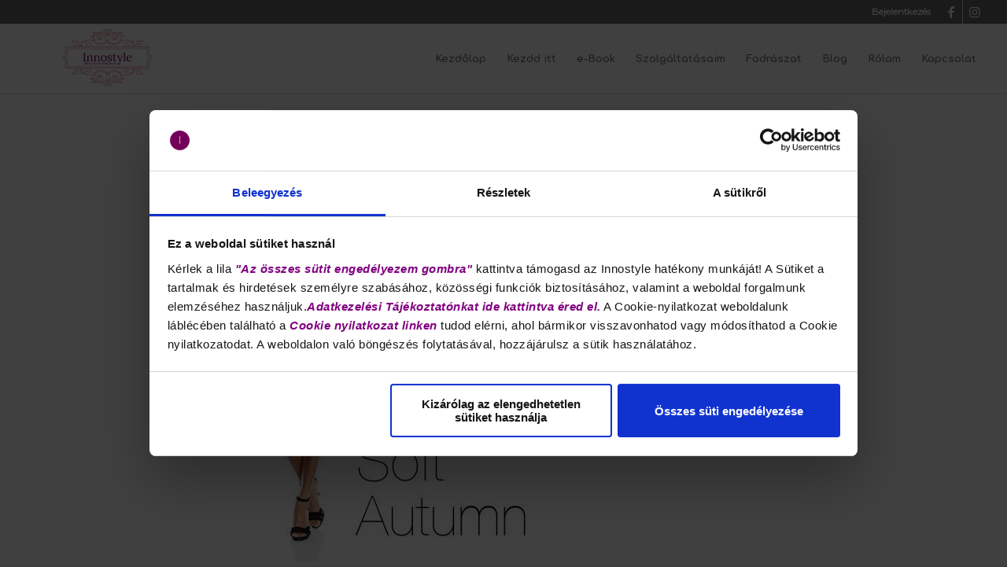

--- FILE ---
content_type: text/html; charset=UTF-8
request_url: https://www.innostyle.hu/hogyan-viselj-feketet-fuggetlenul-attol-hogy-melyik-szintipusba-tartozol/blog3-13jo/
body_size: 14420
content:
<!DOCTYPE html>
<html dir="ltr" lang="hu"
	prefix="og: https://ogp.me/ns#"  class="html_stretched responsive av-preloader-disabled  html_header_top html_logo_left html_main_nav_header html_menu_right html_slim html_header_sticky html_header_shrinking html_header_topbar_active html_mobile_menu_phone html_header_searchicon_disabled html_content_align_center html_header_unstick_top_disabled html_header_stretch html_elegant-blog html_av-overlay-side html_av-overlay-side-classic html_av-submenu-noclone html_entry_id_631 av-cookies-no-cookie-consent av-default-lightbox av-no-preview html_text_menu_active av-mobile-menu-switch-default">
<head>
<meta charset="UTF-8" />
<meta name="robots" content="index, follow" />


<!-- mobile setting -->
<meta name="viewport" content="width=device-width, initial-scale=1">

<!-- Scripts/CSS and wp_head hook -->
<script type="text/javascript"
		id="Cookiebot"
		src="https://consent.cookiebot.com/uc.js"
		data-cbid="e3fa6814-180f-481c-ad9c-db294999a4b8"
						data-culture="HU"
				data-blockingmode="auto"
	></script>
<title>blog3-13jó | Innostyle</title>

		<!-- All in One SEO 4.2.7.1 - aioseo.com -->
		<meta name="robots" content="max-image-preview:large" />
		<link rel="canonical" href="https://www.innostyle.hu/hogyan-viselj-feketet-fuggetlenul-attol-hogy-melyik-szintipusba-tartozol/blog3-13jo/" />
		<meta name="generator" content="All in One SEO (AIOSEO) 4.2.7.1 " />
		<meta property="og:locale" content="hu_HU" />
		<meta property="og:site_name" content="Innostyle | Éld az életed stílusosan!" />
		<meta property="og:type" content="article" />
		<meta property="og:title" content="blog3-13jó | Innostyle" />
		<meta property="og:url" content="https://www.innostyle.hu/hogyan-viselj-feketet-fuggetlenul-attol-hogy-melyik-szintipusba-tartozol/blog3-13jo/" />
		<meta property="article:published_time" content="2019-03-26T16:58:46+00:00" />
		<meta property="article:modified_time" content="2019-03-26T16:58:46+00:00" />
		<meta name="twitter:card" content="summary" />
		<meta name="twitter:title" content="blog3-13jó | Innostyle" />
		<script type="application/ld+json" class="aioseo-schema">
			{"@context":"https:\/\/schema.org","@graph":[{"@type":"BreadcrumbList","@id":"https:\/\/www.innostyle.hu\/hogyan-viselj-feketet-fuggetlenul-attol-hogy-melyik-szintipusba-tartozol\/blog3-13jo\/#breadcrumblist","itemListElement":[{"@type":"ListItem","@id":"https:\/\/www.innostyle.hu\/#listItem","position":1,"item":{"@type":"WebPage","@id":"https:\/\/www.innostyle.hu\/","name":"Home","description":"\u00c9ld az \u00e9leted st\u00edlusosan!","url":"https:\/\/www.innostyle.hu\/"},"nextItem":"https:\/\/www.innostyle.hu\/hogyan-viselj-feketet-fuggetlenul-attol-hogy-melyik-szintipusba-tartozol\/blog3-13jo\/#listItem"},{"@type":"ListItem","@id":"https:\/\/www.innostyle.hu\/hogyan-viselj-feketet-fuggetlenul-attol-hogy-melyik-szintipusba-tartozol\/blog3-13jo\/#listItem","position":2,"item":{"@type":"WebPage","@id":"https:\/\/www.innostyle.hu\/hogyan-viselj-feketet-fuggetlenul-attol-hogy-melyik-szintipusba-tartozol\/blog3-13jo\/","name":"blog3-13j\u00f3","url":"https:\/\/www.innostyle.hu\/hogyan-viselj-feketet-fuggetlenul-attol-hogy-melyik-szintipusba-tartozol\/blog3-13jo\/"},"previousItem":"https:\/\/www.innostyle.hu\/#listItem"}]},{"@type":"ItemPage","@id":"https:\/\/www.innostyle.hu\/hogyan-viselj-feketet-fuggetlenul-attol-hogy-melyik-szintipusba-tartozol\/blog3-13jo\/#itempage","url":"https:\/\/www.innostyle.hu\/hogyan-viselj-feketet-fuggetlenul-attol-hogy-melyik-szintipusba-tartozol\/blog3-13jo\/","name":"blog3-13j\u00f3 | Innostyle","inLanguage":"hu-HU","isPartOf":{"@id":"https:\/\/www.innostyle.hu\/#website"},"breadcrumb":{"@id":"https:\/\/www.innostyle.hu\/hogyan-viselj-feketet-fuggetlenul-attol-hogy-melyik-szintipusba-tartozol\/blog3-13jo\/#breadcrumblist"},"author":"https:\/\/www.innostyle.hu\/author\/stylist\/#author","creator":"https:\/\/www.innostyle.hu\/author\/stylist\/#author","datePublished":"2019-03-26T16:58:46+01:00","dateModified":"2019-03-26T16:58:46+01:00"},{"@type":"Organization","@id":"https:\/\/www.innostyle.hu\/#organization","name":"Innostyle Kft.","url":"https:\/\/www.innostyle.hu\/","logo":{"@type":"ImageObject","url":"https:\/\/www.innostyle.hu\/wp-content\/uploads\/2019\/11\/Innostyle-m\u00e1solata-e1588923636467.png","@id":"https:\/\/www.innostyle.hu\/#organizationLogo","width":340,"height":191},"image":{"@id":"https:\/\/www.innostyle.hu\/#organizationLogo"}},{"@type":"WebSite","@id":"https:\/\/www.innostyle.hu\/#website","url":"https:\/\/www.innostyle.hu\/","name":"Innostyle","description":"\u00c9ld az \u00e9leted st\u00edlusosan!","inLanguage":"hu-HU","publisher":{"@id":"https:\/\/www.innostyle.hu\/#organization"}}]}
		</script>
		<!-- All in One SEO -->

<script type='application/javascript'>console.log('PixelYourSite Free version 9.0.0');</script>
<link rel="alternate" type="application/rss+xml" title="Innostyle &raquo; hírcsatorna" href="https://www.innostyle.hu/feed/" />
<link rel="alternate" type="application/rss+xml" title="Innostyle &raquo; hozzászólás hírcsatorna" href="https://www.innostyle.hu/comments/feed/" />
<script type='text/javascript'>console.log('PixelYourSite Pinterest version 4.1.0');</script>
<link rel="alternate" type="application/rss+xml" title="Innostyle &raquo; blog3-13jó hozzászólás hírcsatorna" href="https://www.innostyle.hu/hogyan-viselj-feketet-fuggetlenul-attol-hogy-melyik-szintipusba-tartozol/blog3-13jo/feed/" />

<!-- google webfont font replacement -->

			<script type='text/javascript'>

				(function() {

					/*	check if webfonts are disabled by user setting via cookie - or user must opt in.	*/
					var html = document.getElementsByTagName('html')[0];
					var cookie_check = html.className.indexOf('av-cookies-needs-opt-in') >= 0 || html.className.indexOf('av-cookies-can-opt-out') >= 0;
					var allow_continue = true;
					var silent_accept_cookie = html.className.indexOf('av-cookies-user-silent-accept') >= 0;

					if( cookie_check && ! silent_accept_cookie )
					{
						if( ! document.cookie.match(/aviaCookieConsent/) || html.className.indexOf('av-cookies-session-refused') >= 0 )
						{
							allow_continue = false;
						}
						else
						{
							if( ! document.cookie.match(/aviaPrivacyRefuseCookiesHideBar/) )
							{
								allow_continue = false;
							}
							else if( ! document.cookie.match(/aviaPrivacyEssentialCookiesEnabled/) )
							{
								allow_continue = false;
							}
							else if( document.cookie.match(/aviaPrivacyGoogleWebfontsDisabled/) )
							{
								allow_continue = false;
							}
						}
					}

					if( allow_continue )
					{
						var f = document.createElement('link');

						f.type 	= 'text/css';
						f.rel 	= 'stylesheet';
						f.href 	= '//fonts.googleapis.com/css?family=Montserrat%7CComfortaa:300,400,700&display=auto';
						f.id 	= 'avia-google-webfont';

						document.getElementsByTagName('head')[0].appendChild(f);
					}
				})();

			</script>
			<style type="text/css">
img.wp-smiley,
img.emoji {
	display: inline !important;
	border: none !important;
	box-shadow: none !important;
	height: 1em !important;
	width: 1em !important;
	margin: 0 0.07em !important;
	vertical-align: -0.1em !important;
	background: none !important;
	padding: 0 !important;
}
</style>
	<link rel='stylesheet' id='wp-block-library-css'  href='https://www.innostyle.hu/wp-includes/css/dist/block-library/style.min.css?ver=6.0.3' type='text/css' media='all' />
<style id='global-styles-inline-css' type='text/css'>
body{--wp--preset--color--black: #000000;--wp--preset--color--cyan-bluish-gray: #abb8c3;--wp--preset--color--white: #ffffff;--wp--preset--color--pale-pink: #f78da7;--wp--preset--color--vivid-red: #cf2e2e;--wp--preset--color--luminous-vivid-orange: #ff6900;--wp--preset--color--luminous-vivid-amber: #fcb900;--wp--preset--color--light-green-cyan: #7bdcb5;--wp--preset--color--vivid-green-cyan: #00d084;--wp--preset--color--pale-cyan-blue: #8ed1fc;--wp--preset--color--vivid-cyan-blue: #0693e3;--wp--preset--color--vivid-purple: #9b51e0;--wp--preset--gradient--vivid-cyan-blue-to-vivid-purple: linear-gradient(135deg,rgba(6,147,227,1) 0%,rgb(155,81,224) 100%);--wp--preset--gradient--light-green-cyan-to-vivid-green-cyan: linear-gradient(135deg,rgb(122,220,180) 0%,rgb(0,208,130) 100%);--wp--preset--gradient--luminous-vivid-amber-to-luminous-vivid-orange: linear-gradient(135deg,rgba(252,185,0,1) 0%,rgba(255,105,0,1) 100%);--wp--preset--gradient--luminous-vivid-orange-to-vivid-red: linear-gradient(135deg,rgba(255,105,0,1) 0%,rgb(207,46,46) 100%);--wp--preset--gradient--very-light-gray-to-cyan-bluish-gray: linear-gradient(135deg,rgb(238,238,238) 0%,rgb(169,184,195) 100%);--wp--preset--gradient--cool-to-warm-spectrum: linear-gradient(135deg,rgb(74,234,220) 0%,rgb(151,120,209) 20%,rgb(207,42,186) 40%,rgb(238,44,130) 60%,rgb(251,105,98) 80%,rgb(254,248,76) 100%);--wp--preset--gradient--blush-light-purple: linear-gradient(135deg,rgb(255,206,236) 0%,rgb(152,150,240) 100%);--wp--preset--gradient--blush-bordeaux: linear-gradient(135deg,rgb(254,205,165) 0%,rgb(254,45,45) 50%,rgb(107,0,62) 100%);--wp--preset--gradient--luminous-dusk: linear-gradient(135deg,rgb(255,203,112) 0%,rgb(199,81,192) 50%,rgb(65,88,208) 100%);--wp--preset--gradient--pale-ocean: linear-gradient(135deg,rgb(255,245,203) 0%,rgb(182,227,212) 50%,rgb(51,167,181) 100%);--wp--preset--gradient--electric-grass: linear-gradient(135deg,rgb(202,248,128) 0%,rgb(113,206,126) 100%);--wp--preset--gradient--midnight: linear-gradient(135deg,rgb(2,3,129) 0%,rgb(40,116,252) 100%);--wp--preset--duotone--dark-grayscale: url('#wp-duotone-dark-grayscale');--wp--preset--duotone--grayscale: url('#wp-duotone-grayscale');--wp--preset--duotone--purple-yellow: url('#wp-duotone-purple-yellow');--wp--preset--duotone--blue-red: url('#wp-duotone-blue-red');--wp--preset--duotone--midnight: url('#wp-duotone-midnight');--wp--preset--duotone--magenta-yellow: url('#wp-duotone-magenta-yellow');--wp--preset--duotone--purple-green: url('#wp-duotone-purple-green');--wp--preset--duotone--blue-orange: url('#wp-duotone-blue-orange');--wp--preset--font-size--small: 13px;--wp--preset--font-size--medium: 20px;--wp--preset--font-size--large: 36px;--wp--preset--font-size--x-large: 42px;}.has-black-color{color: var(--wp--preset--color--black) !important;}.has-cyan-bluish-gray-color{color: var(--wp--preset--color--cyan-bluish-gray) !important;}.has-white-color{color: var(--wp--preset--color--white) !important;}.has-pale-pink-color{color: var(--wp--preset--color--pale-pink) !important;}.has-vivid-red-color{color: var(--wp--preset--color--vivid-red) !important;}.has-luminous-vivid-orange-color{color: var(--wp--preset--color--luminous-vivid-orange) !important;}.has-luminous-vivid-amber-color{color: var(--wp--preset--color--luminous-vivid-amber) !important;}.has-light-green-cyan-color{color: var(--wp--preset--color--light-green-cyan) !important;}.has-vivid-green-cyan-color{color: var(--wp--preset--color--vivid-green-cyan) !important;}.has-pale-cyan-blue-color{color: var(--wp--preset--color--pale-cyan-blue) !important;}.has-vivid-cyan-blue-color{color: var(--wp--preset--color--vivid-cyan-blue) !important;}.has-vivid-purple-color{color: var(--wp--preset--color--vivid-purple) !important;}.has-black-background-color{background-color: var(--wp--preset--color--black) !important;}.has-cyan-bluish-gray-background-color{background-color: var(--wp--preset--color--cyan-bluish-gray) !important;}.has-white-background-color{background-color: var(--wp--preset--color--white) !important;}.has-pale-pink-background-color{background-color: var(--wp--preset--color--pale-pink) !important;}.has-vivid-red-background-color{background-color: var(--wp--preset--color--vivid-red) !important;}.has-luminous-vivid-orange-background-color{background-color: var(--wp--preset--color--luminous-vivid-orange) !important;}.has-luminous-vivid-amber-background-color{background-color: var(--wp--preset--color--luminous-vivid-amber) !important;}.has-light-green-cyan-background-color{background-color: var(--wp--preset--color--light-green-cyan) !important;}.has-vivid-green-cyan-background-color{background-color: var(--wp--preset--color--vivid-green-cyan) !important;}.has-pale-cyan-blue-background-color{background-color: var(--wp--preset--color--pale-cyan-blue) !important;}.has-vivid-cyan-blue-background-color{background-color: var(--wp--preset--color--vivid-cyan-blue) !important;}.has-vivid-purple-background-color{background-color: var(--wp--preset--color--vivid-purple) !important;}.has-black-border-color{border-color: var(--wp--preset--color--black) !important;}.has-cyan-bluish-gray-border-color{border-color: var(--wp--preset--color--cyan-bluish-gray) !important;}.has-white-border-color{border-color: var(--wp--preset--color--white) !important;}.has-pale-pink-border-color{border-color: var(--wp--preset--color--pale-pink) !important;}.has-vivid-red-border-color{border-color: var(--wp--preset--color--vivid-red) !important;}.has-luminous-vivid-orange-border-color{border-color: var(--wp--preset--color--luminous-vivid-orange) !important;}.has-luminous-vivid-amber-border-color{border-color: var(--wp--preset--color--luminous-vivid-amber) !important;}.has-light-green-cyan-border-color{border-color: var(--wp--preset--color--light-green-cyan) !important;}.has-vivid-green-cyan-border-color{border-color: var(--wp--preset--color--vivid-green-cyan) !important;}.has-pale-cyan-blue-border-color{border-color: var(--wp--preset--color--pale-cyan-blue) !important;}.has-vivid-cyan-blue-border-color{border-color: var(--wp--preset--color--vivid-cyan-blue) !important;}.has-vivid-purple-border-color{border-color: var(--wp--preset--color--vivid-purple) !important;}.has-vivid-cyan-blue-to-vivid-purple-gradient-background{background: var(--wp--preset--gradient--vivid-cyan-blue-to-vivid-purple) !important;}.has-light-green-cyan-to-vivid-green-cyan-gradient-background{background: var(--wp--preset--gradient--light-green-cyan-to-vivid-green-cyan) !important;}.has-luminous-vivid-amber-to-luminous-vivid-orange-gradient-background{background: var(--wp--preset--gradient--luminous-vivid-amber-to-luminous-vivid-orange) !important;}.has-luminous-vivid-orange-to-vivid-red-gradient-background{background: var(--wp--preset--gradient--luminous-vivid-orange-to-vivid-red) !important;}.has-very-light-gray-to-cyan-bluish-gray-gradient-background{background: var(--wp--preset--gradient--very-light-gray-to-cyan-bluish-gray) !important;}.has-cool-to-warm-spectrum-gradient-background{background: var(--wp--preset--gradient--cool-to-warm-spectrum) !important;}.has-blush-light-purple-gradient-background{background: var(--wp--preset--gradient--blush-light-purple) !important;}.has-blush-bordeaux-gradient-background{background: var(--wp--preset--gradient--blush-bordeaux) !important;}.has-luminous-dusk-gradient-background{background: var(--wp--preset--gradient--luminous-dusk) !important;}.has-pale-ocean-gradient-background{background: var(--wp--preset--gradient--pale-ocean) !important;}.has-electric-grass-gradient-background{background: var(--wp--preset--gradient--electric-grass) !important;}.has-midnight-gradient-background{background: var(--wp--preset--gradient--midnight) !important;}.has-small-font-size{font-size: var(--wp--preset--font-size--small) !important;}.has-medium-font-size{font-size: var(--wp--preset--font-size--medium) !important;}.has-large-font-size{font-size: var(--wp--preset--font-size--large) !important;}.has-x-large-font-size{font-size: var(--wp--preset--font-size--x-large) !important;}
</style>
<link rel='stylesheet' id='avia-merged-styles-css'  href='https://www.innostyle.hu/wp-content/uploads/dynamic_avia/avia-merged-styles-6512f38d17681f290a77d3fac07f9140---648f40a35f1b9.css' type='text/css' media='all' />
<script type='text/javascript' src='https://www.innostyle.hu/wp-includes/js/jquery/jquery.min.js?ver=3.6.0' id='jquery-core-js'></script>
<script type='text/javascript' src='https://www.innostyle.hu/wp-includes/js/jquery/jquery-migrate.min.js?ver=3.3.2' id='jquery-migrate-js'></script>
<script type='text/javascript' src='https://www.innostyle.hu/wp-content/plugins/pixelyoursite/dist/scripts/js.cookie-2.1.3.min.js?ver=2.1.3' id='js-cookie-js'></script>
<script type='text/javascript' src='https://www.innostyle.hu/wp-content/plugins/pixelyoursite/dist/scripts/jquery.bind-first-0.2.3.min.js?ver=6.0.3' id='jquery-bind-first-js'></script>
<script type='text/javascript' id='pys-js-extra'>
/* <![CDATA[ */
var pysOptions = {"staticEvents":{"facebook":{"init_event":[{"delay":0,"type":"static","name":"PageView","pixelIds":["354014332296828"],"eventID":"bb826320-e4d1-4f7e-9096-6a2b38a7c644","params":{"page_title":"blog3-13j\u00f3","post_type":"attachment","post_id":631,"plugin":"PixelYourSite","user_role":"guest","event_url":"www.innostyle.hu\/hogyan-viselj-feketet-fuggetlenul-attol-hogy-melyik-szintipusba-tartozol\/blog3-13jo\/"},"e_id":"init_event","ids":[],"hasTimeWindow":false,"timeWindow":0,"woo_order":"","edd_order":""}]}},"dynamicEvents":{"signal_form":{"facebook":{"delay":0,"type":"dyn","name":"Signal","pixelIds":["354014332296828"],"eventID":"17675e4e-ba0e-41f5-8867-0098d3dd030a","params":{"event_action":"Form","page_title":"blog3-13j\u00f3","post_type":"attachment","post_id":631,"plugin":"PixelYourSite","user_role":"guest","event_url":"www.innostyle.hu\/hogyan-viselj-feketet-fuggetlenul-attol-hogy-melyik-szintipusba-tartozol\/blog3-13jo\/"},"e_id":"signal_form","ids":[],"hasTimeWindow":false,"timeWindow":0,"woo_order":"","edd_order":""}},"signal_download":{"facebook":{"delay":0,"type":"dyn","name":"Signal","extensions":["","doc","exe","js","pdf","ppt","tgz","zip","xls"],"pixelIds":["354014332296828"],"eventID":"35650e5c-b9d3-4673-b91e-c5cf6ab0675d","params":{"event_action":"Download","page_title":"blog3-13j\u00f3","post_type":"attachment","post_id":631,"plugin":"PixelYourSite","user_role":"guest","event_url":"www.innostyle.hu\/hogyan-viselj-feketet-fuggetlenul-attol-hogy-melyik-szintipusba-tartozol\/blog3-13jo\/"},"e_id":"signal_download","ids":[],"hasTimeWindow":false,"timeWindow":0,"woo_order":"","edd_order":""}},"signal_comment":{"facebook":{"delay":0,"type":"dyn","name":"Signal","pixelIds":["354014332296828"],"eventID":"87a6dea9-9fe2-459d-af29-1e411d76045e","params":{"event_action":"Comment","page_title":"blog3-13j\u00f3","post_type":"attachment","post_id":631,"plugin":"PixelYourSite","user_role":"guest","event_url":"www.innostyle.hu\/hogyan-viselj-feketet-fuggetlenul-attol-hogy-melyik-szintipusba-tartozol\/blog3-13jo\/"},"e_id":"signal_comment","ids":[],"hasTimeWindow":false,"timeWindow":0,"woo_order":"","edd_order":""}}},"triggerEvents":[],"triggerEventTypes":[],"facebook":{"pixelIds":["354014332296828"],"advancedMatching":[],"removeMetadata":false,"contentParams":{"post_type":"attachment","post_id":631,"content_name":"blog3-13j\u00f3","tags":"","categories":[]},"commentEventEnabled":true,"wooVariableAsSimple":false,"downloadEnabled":true,"formEventEnabled":true,"ajaxForServerEvent":true,"serverApiEnabled":false,"wooCRSendFromServer":false},"pinterest":{"pixelIds":["2613553077461"],"advancedMatching":[],"contentParams":{"post_type":"attachment","post_id":631,"name":"blog3-13j\u00f3","tags":"","category":[]},"wooVariableAsSimple":false},"debug":"","siteUrl":"https:\/\/www.innostyle.hu","ajaxUrl":"https:\/\/www.innostyle.hu\/wp-admin\/admin-ajax.php","enable_remove_download_url_param":"1","gdpr":{"ajax_enabled":false,"all_disabled_by_api":false,"facebook_disabled_by_api":false,"analytics_disabled_by_api":false,"google_ads_disabled_by_api":false,"pinterest_disabled_by_api":false,"bing_disabled_by_api":false,"facebook_prior_consent_enabled":true,"analytics_prior_consent_enabled":true,"google_ads_prior_consent_enabled":null,"pinterest_prior_consent_enabled":true,"bing_prior_consent_enabled":true,"cookiebot_integration_enabled":false,"cookiebot_facebook_consent_category":"marketing","cookiebot_analytics_consent_category":"statistics","cookiebot_google_ads_consent_category":null,"cookiebot_pinterest_consent_category":"marketing","cookiebot_bing_consent_category":"marketing","consent_magic_integration_enabled":false,"real_cookie_banner_integration_enabled":false,"cookie_notice_integration_enabled":false,"cookie_law_info_integration_enabled":false},"signal":[""],"woo":{"enabled":false},"edd":{"enabled":false}};
/* ]]> */
</script>
<script type='text/javascript' src='https://www.innostyle.hu/wp-content/plugins/pixelyoursite/dist/scripts/public.js?ver=9.0.0' id='pys-js'></script>
<script type='text/javascript' src='https://www.innostyle.hu/wp-content/plugins/pixelyoursite-pinterest/dist/scripts/public.js?ver=4.1.0' id='pys-pinterest-js'></script>
<link rel="https://api.w.org/" href="https://www.innostyle.hu/wp-json/" /><link rel="alternate" type="application/json" href="https://www.innostyle.hu/wp-json/wp/v2/media/631" /><link rel="EditURI" type="application/rsd+xml" title="RSD" href="https://www.innostyle.hu/xmlrpc.php?rsd" />
<link rel="wlwmanifest" type="application/wlwmanifest+xml" href="https://www.innostyle.hu/wp-includes/wlwmanifest.xml" /> 
<meta name="generator" content="WordPress 6.0.3" />
<link rel='shortlink' href='https://www.innostyle.hu/?p=631' />
<link rel="alternate" type="application/json+oembed" href="https://www.innostyle.hu/wp-json/oembed/1.0/embed?url=https%3A%2F%2Fwww.innostyle.hu%2Fhogyan-viselj-feketet-fuggetlenul-attol-hogy-melyik-szintipusba-tartozol%2Fblog3-13jo%2F" />
<link rel="alternate" type="text/xml+oembed" href="https://www.innostyle.hu/wp-json/oembed/1.0/embed?url=https%3A%2F%2Fwww.innostyle.hu%2Fhogyan-viselj-feketet-fuggetlenul-attol-hogy-melyik-szintipusba-tartozol%2Fblog3-13jo%2F&#038;format=xml" />
<link rel="profile" href="http://gmpg.org/xfn/11" />
<link rel="alternate" type="application/rss+xml" title="Innostyle RSS2 Feed" href="https://www.innostyle.hu/feed/" />
<link rel="pingback" href="https://www.innostyle.hu/xmlrpc.php" />
<!--[if lt IE 9]><script src="https://www.innostyle.hu/wp-content/themes/enfold/js/html5shiv.js"></script><![endif]-->
<link rel="icon" href="https://www.innostyle.hu/wp-content/uploads/2020/04/Favikon.png" type="image/png">

<!-- Meta Pixel Code -->
<script type='text/javascript'>
!function(f,b,e,v,n,t,s){if(f.fbq)return;n=f.fbq=function(){n.callMethod?
n.callMethod.apply(n,arguments):n.queue.push(arguments)};if(!f._fbq)f._fbq=n;
n.push=n;n.loaded=!0;n.version='2.0';n.queue=[];t=b.createElement(e);t.async=!0;
t.src=v;s=b.getElementsByTagName(e)[0];s.parentNode.insertBefore(t,s)}(window,
document,'script','https://connect.facebook.net/en_US/fbevents.js');
</script>
<!-- End Meta Pixel Code -->
<script type='text/javascript'>
  fbq('init', '354014332296828', {}, {
    "agent": "wordpress-6.0.3-3.0.8"
});
  </script><script type='text/javascript'>
  fbq('track', 'PageView', []);
  </script>
<!-- Meta Pixel Code -->
<noscript>
<img height="1" width="1" style="display:none" alt="fbpx"
src="https://www.facebook.com/tr?id=354014332296828&ev=PageView&noscript=1" />
</noscript>
<!-- End Meta Pixel Code -->

<!-- To speed up the rendering and to display the site as fast as possible to the user we include some styles and scripts for above the fold content inline -->
<script type="text/javascript">'use strict';var avia_is_mobile=!1;if(/Android|webOS|iPhone|iPad|iPod|BlackBerry|IEMobile|Opera Mini/i.test(navigator.userAgent)&&'ontouchstart' in document.documentElement){avia_is_mobile=!0;document.documentElement.className+=' avia_mobile '}
else{document.documentElement.className+=' avia_desktop '};document.documentElement.className+=' js_active ';(function(){var e=['-webkit-','-moz-','-ms-',''],n='',o=!1,a=!1;for(var t in e){if(e[t]+'transform' in document.documentElement.style){o=!0;n=e[t]+'transform'};if(e[t]+'perspective' in document.documentElement.style){a=!0}};if(o){document.documentElement.className+=' avia_transform '};if(a){document.documentElement.className+=' avia_transform3d '};if(typeof document.getElementsByClassName=='function'&&typeof document.documentElement.getBoundingClientRect=='function'&&avia_is_mobile==!1){if(n&&window.innerHeight>0){setTimeout(function(){var e=0,o={},a=0,t=document.getElementsByClassName('av-parallax'),i=window.pageYOffset||document.documentElement.scrollTop;for(e=0;e<t.length;e++){t[e].style.top='0px';o=t[e].getBoundingClientRect();a=Math.ceil((window.innerHeight+i-o.top)*0.3);t[e].style[n]='translate(0px, '+a+'px)';t[e].style.top='auto';t[e].className+=' enabled-parallax '}},50)}}})();</script><style type='text/css'>
@font-face {font-family: 'entypo-fontello'; font-weight: normal; font-style: normal; font-display: auto;
src: url('https://www.innostyle.hu/wp-content/themes/enfold/config-templatebuilder/avia-template-builder/assets/fonts/entypo-fontello.woff2') format('woff2'),
url('https://www.innostyle.hu/wp-content/themes/enfold/config-templatebuilder/avia-template-builder/assets/fonts/entypo-fontello.woff') format('woff'),
url('https://www.innostyle.hu/wp-content/themes/enfold/config-templatebuilder/avia-template-builder/assets/fonts/entypo-fontello.ttf') format('truetype'),
url('https://www.innostyle.hu/wp-content/themes/enfold/config-templatebuilder/avia-template-builder/assets/fonts/entypo-fontello.svg#entypo-fontello') format('svg'),
url('https://www.innostyle.hu/wp-content/themes/enfold/config-templatebuilder/avia-template-builder/assets/fonts/entypo-fontello.eot'),
url('https://www.innostyle.hu/wp-content/themes/enfold/config-templatebuilder/avia-template-builder/assets/fonts/entypo-fontello.eot?#iefix') format('embedded-opentype');
} #top .avia-font-entypo-fontello, body .avia-font-entypo-fontello, html body [data-av_iconfont='entypo-fontello']:before{ font-family: 'entypo-fontello'; }
</style>

<!--
Debugging Info for Theme support: 

Theme: Enfold
Version: 5.0
Installed: enfold
AviaFramework Version: 5.0
AviaBuilder Version: 4.8
aviaElementManager Version: 1.0.1
ML:256-PU:113-PLA:14
WP:6.0.3
Compress: CSS:all theme files - JS:all theme files
Updates: enabled - token has changed and not verified
PLAu:13
-->
</head>

<body id="top" class="attachment attachment-template-default single single-attachment postid-631 attachmentid-631 attachment-jpeg stretched sidebar_shadow rtl_columns av-curtain-numeric montserrat  avia-responsive-images-support" itemscope="itemscope" itemtype="https://schema.org/WebPage" >

	<svg xmlns="http://www.w3.org/2000/svg" viewBox="0 0 0 0" width="0" height="0" focusable="false" role="none" style="visibility: hidden; position: absolute; left: -9999px; overflow: hidden;" ><defs><filter id="wp-duotone-dark-grayscale"><feColorMatrix color-interpolation-filters="sRGB" type="matrix" values=" .299 .587 .114 0 0 .299 .587 .114 0 0 .299 .587 .114 0 0 .299 .587 .114 0 0 " /><feComponentTransfer color-interpolation-filters="sRGB" ><feFuncR type="table" tableValues="0 0.49803921568627" /><feFuncG type="table" tableValues="0 0.49803921568627" /><feFuncB type="table" tableValues="0 0.49803921568627" /><feFuncA type="table" tableValues="1 1" /></feComponentTransfer><feComposite in2="SourceGraphic" operator="in" /></filter></defs></svg><svg xmlns="http://www.w3.org/2000/svg" viewBox="0 0 0 0" width="0" height="0" focusable="false" role="none" style="visibility: hidden; position: absolute; left: -9999px; overflow: hidden;" ><defs><filter id="wp-duotone-grayscale"><feColorMatrix color-interpolation-filters="sRGB" type="matrix" values=" .299 .587 .114 0 0 .299 .587 .114 0 0 .299 .587 .114 0 0 .299 .587 .114 0 0 " /><feComponentTransfer color-interpolation-filters="sRGB" ><feFuncR type="table" tableValues="0 1" /><feFuncG type="table" tableValues="0 1" /><feFuncB type="table" tableValues="0 1" /><feFuncA type="table" tableValues="1 1" /></feComponentTransfer><feComposite in2="SourceGraphic" operator="in" /></filter></defs></svg><svg xmlns="http://www.w3.org/2000/svg" viewBox="0 0 0 0" width="0" height="0" focusable="false" role="none" style="visibility: hidden; position: absolute; left: -9999px; overflow: hidden;" ><defs><filter id="wp-duotone-purple-yellow"><feColorMatrix color-interpolation-filters="sRGB" type="matrix" values=" .299 .587 .114 0 0 .299 .587 .114 0 0 .299 .587 .114 0 0 .299 .587 .114 0 0 " /><feComponentTransfer color-interpolation-filters="sRGB" ><feFuncR type="table" tableValues="0.54901960784314 0.98823529411765" /><feFuncG type="table" tableValues="0 1" /><feFuncB type="table" tableValues="0.71764705882353 0.25490196078431" /><feFuncA type="table" tableValues="1 1" /></feComponentTransfer><feComposite in2="SourceGraphic" operator="in" /></filter></defs></svg><svg xmlns="http://www.w3.org/2000/svg" viewBox="0 0 0 0" width="0" height="0" focusable="false" role="none" style="visibility: hidden; position: absolute; left: -9999px; overflow: hidden;" ><defs><filter id="wp-duotone-blue-red"><feColorMatrix color-interpolation-filters="sRGB" type="matrix" values=" .299 .587 .114 0 0 .299 .587 .114 0 0 .299 .587 .114 0 0 .299 .587 .114 0 0 " /><feComponentTransfer color-interpolation-filters="sRGB" ><feFuncR type="table" tableValues="0 1" /><feFuncG type="table" tableValues="0 0.27843137254902" /><feFuncB type="table" tableValues="0.5921568627451 0.27843137254902" /><feFuncA type="table" tableValues="1 1" /></feComponentTransfer><feComposite in2="SourceGraphic" operator="in" /></filter></defs></svg><svg xmlns="http://www.w3.org/2000/svg" viewBox="0 0 0 0" width="0" height="0" focusable="false" role="none" style="visibility: hidden; position: absolute; left: -9999px; overflow: hidden;" ><defs><filter id="wp-duotone-midnight"><feColorMatrix color-interpolation-filters="sRGB" type="matrix" values=" .299 .587 .114 0 0 .299 .587 .114 0 0 .299 .587 .114 0 0 .299 .587 .114 0 0 " /><feComponentTransfer color-interpolation-filters="sRGB" ><feFuncR type="table" tableValues="0 0" /><feFuncG type="table" tableValues="0 0.64705882352941" /><feFuncB type="table" tableValues="0 1" /><feFuncA type="table" tableValues="1 1" /></feComponentTransfer><feComposite in2="SourceGraphic" operator="in" /></filter></defs></svg><svg xmlns="http://www.w3.org/2000/svg" viewBox="0 0 0 0" width="0" height="0" focusable="false" role="none" style="visibility: hidden; position: absolute; left: -9999px; overflow: hidden;" ><defs><filter id="wp-duotone-magenta-yellow"><feColorMatrix color-interpolation-filters="sRGB" type="matrix" values=" .299 .587 .114 0 0 .299 .587 .114 0 0 .299 .587 .114 0 0 .299 .587 .114 0 0 " /><feComponentTransfer color-interpolation-filters="sRGB" ><feFuncR type="table" tableValues="0.78039215686275 1" /><feFuncG type="table" tableValues="0 0.94901960784314" /><feFuncB type="table" tableValues="0.35294117647059 0.47058823529412" /><feFuncA type="table" tableValues="1 1" /></feComponentTransfer><feComposite in2="SourceGraphic" operator="in" /></filter></defs></svg><svg xmlns="http://www.w3.org/2000/svg" viewBox="0 0 0 0" width="0" height="0" focusable="false" role="none" style="visibility: hidden; position: absolute; left: -9999px; overflow: hidden;" ><defs><filter id="wp-duotone-purple-green"><feColorMatrix color-interpolation-filters="sRGB" type="matrix" values=" .299 .587 .114 0 0 .299 .587 .114 0 0 .299 .587 .114 0 0 .299 .587 .114 0 0 " /><feComponentTransfer color-interpolation-filters="sRGB" ><feFuncR type="table" tableValues="0.65098039215686 0.40392156862745" /><feFuncG type="table" tableValues="0 1" /><feFuncB type="table" tableValues="0.44705882352941 0.4" /><feFuncA type="table" tableValues="1 1" /></feComponentTransfer><feComposite in2="SourceGraphic" operator="in" /></filter></defs></svg><svg xmlns="http://www.w3.org/2000/svg" viewBox="0 0 0 0" width="0" height="0" focusable="false" role="none" style="visibility: hidden; position: absolute; left: -9999px; overflow: hidden;" ><defs><filter id="wp-duotone-blue-orange"><feColorMatrix color-interpolation-filters="sRGB" type="matrix" values=" .299 .587 .114 0 0 .299 .587 .114 0 0 .299 .587 .114 0 0 .299 .587 .114 0 0 " /><feComponentTransfer color-interpolation-filters="sRGB" ><feFuncR type="table" tableValues="0.098039215686275 1" /><feFuncG type="table" tableValues="0 0.66274509803922" /><feFuncB type="table" tableValues="0.84705882352941 0.41960784313725" /><feFuncA type="table" tableValues="1 1" /></feComponentTransfer><feComposite in2="SourceGraphic" operator="in" /></filter></defs></svg>    <script type='text/javascript'>

      function updateConfig() {
        var eventsFilter = "Microdata,SubscribedButtonClick";
        var eventsFilterList = eventsFilter.split(',');
        fbq.instance.pluginConfig.set("354014332296828", 'openbridge',
          {'endpoints':
            [{
              'targetDomain': window.location.href,
              'endpoint': window.location.href + '.open-bridge'
            }],
            'eventsFilter': {
              'eventNames':eventsFilterList,
              'filteringMode':'blocklist'
            }
          }
        );
        fbq.instance.configLoaded("354014332296828");
      }

      window.onload = function() {
        var s = document.createElement('script');
        s.setAttribute('src', "https://www.innostyle.hu/wp-content/plugins/official-facebook-pixel/core/../js/openbridge_plugin.js");
        s.setAttribute('onload', 'updateConfig()');
        document.body.appendChild( s );
      }
    </script>
	<div id='wrap_all'>

	
<header id='header' class='all_colors header_color light_bg_color  av_header_top av_logo_left av_main_nav_header av_menu_right av_slim av_header_sticky av_header_shrinking av_header_stretch av_mobile_menu_phone av_header_searchicon_disabled av_header_unstick_top_disabled av_bottom_nav_disabled  av_header_border_disabled'  role="banner" itemscope="itemscope" itemtype="https://schema.org/WPHeader" >

		<div id='header_meta' class='container_wrap container_wrap_meta  av_icon_active_right av_extra_header_active av_secondary_right av_entry_id_631'>

			      <div class='container'>
			      <ul class='noLightbox social_bookmarks icon_count_2'><li class='social_bookmarks_facebook av-social-link-facebook social_icon_1'><a target="_blank" aria-label="Link to Facebook" href='http://facebook.com/innostyleszalon' aria-hidden='false' data-av_icon='' data-av_iconfont='entypo-fontello' title='Facebook' rel="noopener"><span class='avia_hidden_link_text'>Facebook</span></a></li><li class='social_bookmarks_instagram av-social-link-instagram social_icon_2'><a target="_blank" aria-label="Link to Instagram" href='http://instagram.com/innostyleszalon' aria-hidden='false' data-av_icon='' data-av_iconfont='entypo-fontello' title='Instagram' rel="noopener"><span class='avia_hidden_link_text'>Instagram</span></a></li></ul><nav class='sub_menu'  role="navigation" itemscope="itemscope" itemtype="https://schema.org/SiteNavigationElement" ><ul role="menu" class="menu" id="avia2-menu"><li role="menuitem" id="menu-item-52" class="menu-item menu-item-type-custom menu-item-object-custom menu-item-52"><a target="_blank" rel="noopener" href="http://oktatas.innostyle.hu">Bejelentkezés</a></li>
</ul></nav>			      </div>
		</div>

		<div  id='header_main' class='container_wrap container_wrap_logo'>

        <div class='container av-logo-container'><div class='inner-container'><span class='logo avia-standard-logo'><a href='https://www.innostyle.hu/' class=''><img src="https://www.innostyle.hu/wp-content/uploads/2020/05/Innostyle-másolata-másolata-5.png" height="100" width="300" alt='Innostyle' title='Innostyle másolata másolata (5)' /></a></span><nav class='main_menu' data-selectname='Válasszon lapot'  role="navigation" itemscope="itemscope" itemtype="https://schema.org/SiteNavigationElement" ><div class="avia-menu av-main-nav-wrap"><ul role="menu" class="menu av-main-nav" id="avia-menu"><li role="menuitem" id="menu-item-3503" class="menu-item menu-item-type-custom menu-item-object-custom menu-item-home menu-item-top-level menu-item-top-level-1"><a href="https://www.innostyle.hu/" itemprop="url" tabindex="0"><span class="avia-bullet"></span><span class="avia-menu-text">Kezdőlap</span><span class="avia-menu-fx"><span class="avia-arrow-wrap"><span class="avia-arrow"></span></span></span></a></li>
<li role="menuitem" id="menu-item-6994" class="menu-item menu-item-type-post_type menu-item-object-page menu-item-top-level menu-item-top-level-2"><a href="https://www.innostyle.hu/kezdd-itt/" itemprop="url" tabindex="0"><span class="avia-bullet"></span><span class="avia-menu-text">Kezdd itt</span><span class="avia-menu-fx"><span class="avia-arrow-wrap"><span class="avia-arrow"></span></span></span></a></li>
<li role="menuitem" id="menu-item-6373" class="menu-item menu-item-type-post_type menu-item-object-page menu-item-has-children menu-item-top-level menu-item-top-level-3"><a href="https://www.innostyle.hu/a-gardrobrendezes-kezikonyve-ebook/" itemprop="url" tabindex="0"><span class="avia-bullet"></span><span class="avia-menu-text">e-Book</span><span class="avia-menu-fx"><span class="avia-arrow-wrap"><span class="avia-arrow"></span></span></span></a>


<ul class="sub-menu">
	<li role="menuitem" id="menu-item-6760" class="menu-item menu-item-type-post_type menu-item-object-page"><a href="https://www.innostyle.hu/a-gardrobrendezes-kezikonyve-ebook/" itemprop="url" tabindex="0"><span class="avia-bullet"></span><span class="avia-menu-text">A Gardróbrendezés Kézikönyve Ebook</span></a></li>
</ul>
</li>
<li role="menuitem" id="menu-item-3510" class="menu-item menu-item-type-post_type menu-item-object-page menu-item-has-children menu-item-top-level menu-item-top-level-4"><a href="https://www.innostyle.hu/stilus/" itemprop="url" tabindex="0"><span class="avia-bullet"></span><span class="avia-menu-text">Szolgáltatásaim</span><span class="avia-menu-fx"><span class="avia-arrow-wrap"><span class="avia-arrow"></span></span></span></a>


<ul class="sub-menu">
	<li role="menuitem" id="menu-item-6639" class="menu-item menu-item-type-post_type menu-item-object-page"><a href="https://www.innostyle.hu/stilus/kapszulagardrob-tervezes/" itemprop="url" tabindex="0"><span class="avia-bullet"></span><span class="avia-menu-text">Kapszulagardrób tervezés</span></a></li>
	<li role="menuitem" id="menu-item-3512" class="menu-item menu-item-type-post_type menu-item-object-page"><a href="https://www.innostyle.hu/stilus/style-coaching/" itemprop="url" tabindex="0"><span class="avia-bullet"></span><span class="avia-menu-text">Style coaching</span></a></li>
	<li role="menuitem" id="menu-item-3706" class="menu-item menu-item-type-post_type menu-item-object-page"><a href="https://www.innostyle.hu/stilus/szintanacsadas/" itemprop="url" tabindex="0"><span class="avia-bullet"></span><span class="avia-menu-text">Színtanácsadás</span></a></li>
	<li role="menuitem" id="menu-item-3511" class="menu-item menu-item-type-post_type menu-item-object-page"><a href="https://www.innostyle.hu/stilus/gardrobrendezes/" itemprop="url" tabindex="0"><span class="avia-bullet"></span><span class="avia-menu-text">Gardróbrendezés</span></a></li>
	<li role="menuitem" id="menu-item-3513" class="menu-item menu-item-type-post_type menu-item-object-page"><a href="https://www.innostyle.hu/stilus/vasarlas-stylisttal/" itemprop="url" tabindex="0"><span class="avia-bullet"></span><span class="avia-menu-text">Vásárlás stylisttal</span></a></li>
	<li role="menuitem" id="menu-item-6012" class="menu-item menu-item-type-post_type menu-item-object-page"><a href="https://www.innostyle.hu/ajandekutalvany/" itemprop="url" tabindex="0"><span class="avia-bullet"></span><span class="avia-menu-text">Ajándékutalvány</span></a></li>
</ul>
</li>
<li role="menuitem" id="menu-item-4754" class="menu-item menu-item-type-post_type menu-item-object-page menu-item-mega-parent  menu-item-top-level menu-item-top-level-5"><a href="https://www.innostyle.hu/atvaltoztato-szalon/fodraszat/" itemprop="url" tabindex="0"><span class="avia-bullet"></span><span class="avia-menu-text">Fodrászat</span><span class="avia-menu-fx"><span class="avia-arrow-wrap"><span class="avia-arrow"></span></span></span></a></li>
<li role="menuitem" id="menu-item-3504" class="menu-item menu-item-type-post_type menu-item-object-page current_page_parent menu-item-top-level menu-item-top-level-6"><a href="https://www.innostyle.hu/blog/" itemprop="url" tabindex="0"><span class="avia-bullet"></span><span class="avia-menu-text">Blog</span><span class="avia-menu-fx"><span class="avia-arrow-wrap"><span class="avia-arrow"></span></span></span></a></li>
<li role="menuitem" id="menu-item-3509" class="menu-item menu-item-type-post_type menu-item-object-page menu-item-top-level menu-item-top-level-7"><a href="https://www.innostyle.hu/rolam/" itemprop="url" tabindex="0"><span class="avia-bullet"></span><span class="avia-menu-text">Rólam</span><span class="avia-menu-fx"><span class="avia-arrow-wrap"><span class="avia-arrow"></span></span></span></a></li>
<li role="menuitem" id="menu-item-3505" class="menu-item menu-item-type-post_type menu-item-object-page menu-item-top-level menu-item-top-level-8"><a href="https://www.innostyle.hu/kapcsolat/" itemprop="url" tabindex="0"><span class="avia-bullet"></span><span class="avia-menu-text">Kapcsolat</span><span class="avia-menu-fx"><span class="avia-arrow-wrap"><span class="avia-arrow"></span></span></span></a></li>
<li class="av-burger-menu-main menu-item-avia-special ">
	        			<a href="#" aria-label="Menu" aria-hidden="false">
							<span class="av-hamburger av-hamburger--spin av-js-hamburger">
								<span class="av-hamburger-box">
						          <span class="av-hamburger-inner"></span>
						          <strong>Menu</strong>
								</span>
							</span>
							<span class="avia_hidden_link_text">Menu</span>
						</a>
	        		   </li></ul></div></nav></div> </div> 
		<!-- end container_wrap-->
		</div>
		<div class='header_bg'></div>

<!-- end header -->
</header>

	<div id='main' class='all_colors' data-scroll-offset='88'>

	
		<div class='container_wrap container_wrap_first main_color fullsize'>

			<div class='container template-blog template-single-blog '>

				<main class='content units av-content-full alpha '  role="main" itemprop="mainContentOfPage" >

                    <article class="post-entry post-entry-type-standard post-entry-631 post-loop-1 post-parity-odd post-entry-last single-big post  post-631 attachment type-attachment status-inherit hentry"  itemscope="itemscope" itemtype="https://schema.org/CreativeWork" ><div class="blog-meta"></div><div class='entry-content-wrapper clearfix standard-content'><header class="entry-content-header"><div class="av-heading-wrapper"><h1 class='post-title entry-title '  itemprop="headline" >blog3-13jó<span class="post-format-icon minor-meta"></span></h1></div></header><span class="av-vertical-delimiter"></span><div class="entry-content"  itemprop="text" ><p class="attachment"><a href='https://www.innostyle.hu/wp-content/uploads/2019/03/blog3-13jó.jpg'><img width="442" height="442" src="https://www.innostyle.hu/wp-content/uploads/2019/03/blog3-13jó.jpg" class="avia-img-lazy-loading-631 attachment-medium size-medium" alt="" loading="lazy" srcset="https://www.innostyle.hu/wp-content/uploads/2019/03/blog3-13jó.jpg 442w, https://www.innostyle.hu/wp-content/uploads/2019/03/blog3-13jó-36x36.jpg 36w, https://www.innostyle.hu/wp-content/uploads/2019/03/blog3-13jó-180x180.jpg 180w, https://www.innostyle.hu/wp-content/uploads/2019/03/blog3-13jó-120x120.jpg 120w" sizes="(max-width: 442px) 100vw, 442px" /></a></p>
</div><span class="post-meta-infos"><time class="date-container minor-meta updated"  itemprop="datePublished" datetime="2019-03-26T17:58:46+01:00" >2019. március 26.</time><span class="text-sep">/</span><span class="comment-container minor-meta"><a href="https://www.innostyle.hu/hogyan-viselj-feketet-fuggetlenul-attol-hogy-melyik-szintipusba-tartozol/blog3-13jo/#respond" class="comments-link" >0 Hozzászólások</a></span><span class="text-sep">/</span><span class="blog-author minor-meta">by <span class="entry-author-link"  itemprop="author" ><span class="author"><span class="fn"><a href="https://www.innostyle.hu/author/stylist/" title="Hriczkó Kata bejegyzése" rel="author">Hriczkó Kata</a></span></span></span></span></span><footer class="entry-footer"><div class='av-social-sharing-box av-social-sharing-box-default av-social-sharing-box-fullwidth'><div class="av-share-box"><h5 class='av-share-link-description av-no-toc '>Bejegyzés megosztása</h5><ul class="av-share-box-list noLightbox"><li class='av-share-link av-social-link-facebook' ><a target="_blank" aria-label="Megosztás Facebook" href='https://www.facebook.com/sharer.php?u=https://www.innostyle.hu/hogyan-viselj-feketet-fuggetlenul-attol-hogy-melyik-szintipusba-tartozol/blog3-13jo/&#038;t=blog3-13j%C3%B3' aria-hidden='false' data-av_icon='' data-av_iconfont='entypo-fontello' title='' data-avia-related-tooltip='Megosztás Facebook' rel="noopener"><span class='avia_hidden_link_text'>Megosztás Facebook</span></a></li><li class='av-share-link av-social-link-pinterest' ><a target="_blank" aria-label="Megosztás Pinterest" href='https://pinterest.com/pin/create/button/?url=https%3A%2F%2Fwww.innostyle.hu%2Fhogyan-viselj-feketet-fuggetlenul-attol-hogy-melyik-szintipusba-tartozol%2Fblog3-13jo%2F&#038;description=blog3-13j%C3%B3&#038;media=https%3A%2F%2Fwww.innostyle.hu%2Fwp-content%2Fuploads%2F2019%2F03%2Fblog3-13j%C3%B3.jpg' aria-hidden='false' data-av_icon='' data-av_iconfont='entypo-fontello' title='' data-avia-related-tooltip='Megosztás Pinterest' rel="noopener"><span class='avia_hidden_link_text'>Megosztás Pinterest</span></a></li><li class='av-share-link av-social-link-mail' ><a  aria-label="Megosztás emailben" href='mailto:?subject=blog3-13j%C3%B3&#038;body=https://www.innostyle.hu/hogyan-viselj-feketet-fuggetlenul-attol-hogy-melyik-szintipusba-tartozol/blog3-13jo/' aria-hidden='false' data-av_icon='' data-av_iconfont='entypo-fontello' title='' data-avia-related-tooltip='Megosztás emailben'><span class='avia_hidden_link_text'>Megosztás emailben</span></a></li></ul></div></div></footer><div class='post_delimiter'></div></div><div class="post_author_timeline"></div><span class='hidden'>
				<span class='av-structured-data'  itemprop="image" itemscope="itemscope" itemtype="https://schema.org/ImageObject" >
						<span itemprop='url'>https://www.innostyle.hu/wp-content/uploads/2020/05/Innostyle-másolata-másolata-5.png</span>
						<span itemprop='height'>0</span>
						<span itemprop='width'>0</span>
				</span>
				<span class='av-structured-data'  itemprop="publisher" itemtype="https://schema.org/Organization" itemscope="itemscope" >
						<span itemprop='name'>Hriczkó Kata</span>
						<span itemprop='logo' itemscope itemtype='https://schema.org/ImageObject'>
							<span itemprop='url'>https://www.innostyle.hu/wp-content/uploads/2020/05/Innostyle-másolata-másolata-5.png</span>
						 </span>
				</span><span class='av-structured-data'  itemprop="author" itemscope="itemscope" itemtype="https://schema.org/Person" ><span itemprop='name'>Hriczkó Kata</span></span><span class='av-structured-data'  itemprop="datePublished" datetime="2019-03-26T17:58:46+01:00" >2019-03-26 17:58:46</span><span class='av-structured-data'  itemprop="dateModified" itemtype="https://schema.org/dateModified" >2019-03-26 17:58:46</span><span class='av-structured-data'  itemprop="mainEntityOfPage" itemtype="https://schema.org/mainEntityOfPage" ><span itemprop='name'>blog3-13jó</span></span></span></article><div class='single-big'></div>




<div class='comment-entry post-entry'>

<div class='comment_meta_container'>

			<div class='side-container-comment'>

	        		<div class='side-container-comment-inner'>
	        			
	        			<span class='comment-count'>0</span>
   						<span class='comment-text'>válaszok</span>
   						<span class='center-border center-border-left'></span>
   						<span class='center-border center-border-right'></span>

	        		</div>

	        	</div>

			</div>

<div class='comment_container'><h3 class='miniheading '>Hagyjon egy választ</h3><span class='minitext'>Want to join the discussion? <br/>Feel free to contribute!</span>	<div id="respond" class="comment-respond">
		<h3 id="reply-title" class="comment-reply-title">Vélemény, hozzászólás? <small><a rel="nofollow" id="cancel-comment-reply-link" href="/hogyan-viselj-feketet-fuggetlenul-attol-hogy-melyik-szintipusba-tartozol/blog3-13jo/#respond" style="display:none;">Kilépés a válaszból</a></small></h3><form action="https://www.innostyle.hu/wp-comments-post.php" method="post" id="commentform" class="comment-form"><p class="comment-notes"><span id="email-notes">Az e-mail-címet nem tesszük közzé.</span> <span class="required-field-message" aria-hidden="true">A kötelező mezőket <span class="required" aria-hidden="true">*</span> karakterrel jelöltük</span></p><p class="comment-form-author"><label for="author">Név <span class="required" aria-hidden="true">*</span></label> <input id="author" name="author" type="text" value="" size="30" maxlength="245" required="required" /></p>
<p class="comment-form-email"><label for="email">E-mail cím <span class="required" aria-hidden="true">*</span></label> <input id="email" name="email" type="text" value="" size="30" maxlength="100" aria-describedby="email-notes" required="required" /></p>
<p class="comment-form-url"><label for="url">Honlap</label> <input id="url" name="url" type="text" value="" size="30" maxlength="200" /></p>
<p class="comment-form-comment"><label for="comment">Hozzászólás <span class="required" aria-hidden="true">*</span></label> <textarea id="comment" name="comment" cols="45" rows="8" maxlength="65525" required="required"></textarea></p><p class="form-submit"><input name="submit" type="submit" id="submit" class="submit" value="Hozzászólás küldése" /> <input type='hidden' name='comment_post_ID' value='631' id='comment_post_ID' />
<input type='hidden' name='comment_parent' id='comment_parent' value='0' />
</p><p style="display: none;"><input type="hidden" id="akismet_comment_nonce" name="akismet_comment_nonce" value="f26fec914f" /></p><p style="display: none !important;"><label>&#916;<textarea name="ak_hp_textarea" cols="45" rows="8" maxlength="100"></textarea></label><input type="hidden" id="ak_js_1" name="ak_js" value="206"/><script>document.getElementById( "ak_js_1" ).setAttribute( "value", ( new Date() ).getTime() );</script></p></form>	</div><!-- #respond -->
	</div>
</div>
				<!--end content-->
				</main>

				

			</div><!--end container-->

		</div><!-- close default .container_wrap element -->




	
				<footer class='container_wrap socket_color' id='socket'  role="contentinfo" itemscope="itemscope" itemtype="https://schema.org/WPFooter" >
                    <div class='container'>

                        <span class='copyright'> 2020 © Copyright - Innostyle  - A weboldalon szereplő minden szöveges és képi információt szerzői jog véd. Minden jog fenntartva. </span>

                        <ul class='noLightbox social_bookmarks icon_count_2'><li class='social_bookmarks_facebook av-social-link-facebook social_icon_1'><a target="_blank" aria-label="Link to Facebook" href='http://facebook.com/innostyleszalon' aria-hidden='false' data-av_icon='' data-av_iconfont='entypo-fontello' title='Facebook' rel="noopener"><span class='avia_hidden_link_text'>Facebook</span></a></li><li class='social_bookmarks_instagram av-social-link-instagram social_icon_2'><a target="_blank" aria-label="Link to Instagram" href='http://instagram.com/innostyleszalon' aria-hidden='false' data-av_icon='' data-av_iconfont='entypo-fontello' title='Instagram' rel="noopener"><span class='avia_hidden_link_text'>Instagram</span></a></li></ul><nav class='sub_menu_socket'  role="navigation" itemscope="itemscope" itemtype="https://schema.org/SiteNavigationElement" ><div class="avia3-menu"><ul role="menu" class="menu" id="avia3-menu"><li role="menuitem" id="menu-item-5305" class="menu-item menu-item-type-post_type menu-item-object-page menu-item-privacy-policy menu-item-top-level menu-item-top-level-1"><a href="https://www.innostyle.hu/adatkezelesi-tajekoztato/" itemprop="url" tabindex="0"><span class="avia-bullet"></span><span class="avia-menu-text">Adatkezelési Tájékoztató</span><span class="avia-menu-fx"><span class="avia-arrow-wrap"><span class="avia-arrow"></span></span></span></a></li>
<li role="menuitem" id="menu-item-5306" class="menu-item menu-item-type-post_type menu-item-object-page menu-item-top-level menu-item-top-level-2"><a href="https://www.innostyle.hu/altalanos-szerzodesi-feltetelek/" itemprop="url" tabindex="0"><span class="avia-bullet"></span><span class="avia-menu-text">Á.SZ.F.</span><span class="avia-menu-fx"><span class="avia-arrow-wrap"><span class="avia-arrow"></span></span></span></a></li>
<li role="menuitem" id="menu-item-5307" class="menu-item menu-item-type-post_type menu-item-object-page menu-item-top-level menu-item-top-level-3"><a href="https://www.innostyle.hu/cookie-nyilatkozat/" itemprop="url" tabindex="0"><span class="avia-bullet"></span><span class="avia-menu-text">Cookie Nyilatkozat</span><span class="avia-menu-fx"><span class="avia-arrow-wrap"><span class="avia-arrow"></span></span></span></a></li>
</ul></div></nav>
                    </div>

	            <!-- ####### END SOCKET CONTAINER ####### -->
				</footer>


					<!-- end main -->
		</div>

		<!-- end wrap_all --></div>

<a href='#top' title='Scroll to top' id='scroll-top-link' aria-hidden='true' data-av_icon='' data-av_iconfont='entypo-fontello'><span class="avia_hidden_link_text">Scroll to top</span></a>

<div id="fb-root"></div>

<script>
            // Create BP element on the window
            window["bp"] = window["bp"] || function () {
                (window["bp"].q = window["bp"].q || []).push(arguments);
            };
            window["bp"].l = 1 * new Date();
    
            // Insert a script tag on the top of the head to load bp.js
            scriptElement = document.createElement("script");
            firstScript = document.getElementsByTagName("script")[0];
            scriptElement.async = true;
            scriptElement.src = 'https://pixel.barion.com/bp.js';
            firstScript.parentNode.insertBefore(scriptElement, firstScript);
            window['barion_pixel_id'] = 'BP-BxKmHP5jEr-60';            

            // Send init event
            bp('init', 'addBarionPixelId', window['barion_pixel_id']);
        </script>

        <noscript>
            <img height="1" width="1" style="display:none" alt="Barion Pixel" src="https://pixel.barion.com/a.gif?ba_pixel_id='BP-BxKmHP5jEr-60'&ev=contentView&noscript=1">
        </noscript>
 <script type='text/javascript'>
 /* <![CDATA[ */  
var avia_framework_globals = avia_framework_globals || {};
    avia_framework_globals.frameworkUrl = 'https://www.innostyle.hu/wp-content/themes/enfold/framework/';
    avia_framework_globals.installedAt = 'https://www.innostyle.hu/wp-content/themes/enfold/';
    avia_framework_globals.ajaxurl = 'https://www.innostyle.hu/wp-admin/admin-ajax.php';
/* ]]> */ 
</script>
 
     <!-- Meta Pixel Event Code -->
    <script type='text/javascript'>
        document.addEventListener( 'wpcf7mailsent', function( event ) {
        if( "fb_pxl_code" in event.detail.apiResponse){
          eval(event.detail.apiResponse.fb_pxl_code);
        }
      }, false );
    </script>
    <!-- End Meta Pixel Event Code -->
    <div id='fb-pxl-ajax-code'></div><noscript><img height="1" width="1" style="display: none;" src="https://www.facebook.com/tr?id=354014332296828&ev=PageView&noscript=1&cd%5Bpage_title%5D=blog3-13j%C3%B3&cd%5Bpost_type%5D=attachment&cd%5Bpost_id%5D=631&cd%5Bplugin%5D=PixelYourSite&cd%5Buser_role%5D=guest&cd%5Bevent_url%5D=www.innostyle.hu%2Fhogyan-viselj-feketet-fuggetlenul-attol-hogy-melyik-szintipusba-tartozol%2Fblog3-13jo%2F" alt="facebook_pixel"></noscript>
<script type='text/javascript' id='rocket-browser-checker-js-after'>
"use strict";var _createClass=function(){function defineProperties(target,props){for(var i=0;i<props.length;i++){var descriptor=props[i];descriptor.enumerable=descriptor.enumerable||!1,descriptor.configurable=!0,"value"in descriptor&&(descriptor.writable=!0),Object.defineProperty(target,descriptor.key,descriptor)}}return function(Constructor,protoProps,staticProps){return protoProps&&defineProperties(Constructor.prototype,protoProps),staticProps&&defineProperties(Constructor,staticProps),Constructor}}();function _classCallCheck(instance,Constructor){if(!(instance instanceof Constructor))throw new TypeError("Cannot call a class as a function")}var RocketBrowserCompatibilityChecker=function(){function RocketBrowserCompatibilityChecker(options){_classCallCheck(this,RocketBrowserCompatibilityChecker),this.passiveSupported=!1,this._checkPassiveOption(this),this.options=!!this.passiveSupported&&options}return _createClass(RocketBrowserCompatibilityChecker,[{key:"_checkPassiveOption",value:function(self){try{var options={get passive(){return!(self.passiveSupported=!0)}};window.addEventListener("test",null,options),window.removeEventListener("test",null,options)}catch(err){self.passiveSupported=!1}}},{key:"initRequestIdleCallback",value:function(){!1 in window&&(window.requestIdleCallback=function(cb){var start=Date.now();return setTimeout(function(){cb({didTimeout:!1,timeRemaining:function(){return Math.max(0,50-(Date.now()-start))}})},1)}),!1 in window&&(window.cancelIdleCallback=function(id){return clearTimeout(id)})}},{key:"isDataSaverModeOn",value:function(){return"connection"in navigator&&!0===navigator.connection.saveData}},{key:"supportsLinkPrefetch",value:function(){var elem=document.createElement("link");return elem.relList&&elem.relList.supports&&elem.relList.supports("prefetch")&&window.IntersectionObserver&&"isIntersecting"in IntersectionObserverEntry.prototype}},{key:"isSlowConnection",value:function(){return"connection"in navigator&&"effectiveType"in navigator.connection&&("2g"===navigator.connection.effectiveType||"slow-2g"===navigator.connection.effectiveType)}}]),RocketBrowserCompatibilityChecker}();
</script>
<script type='text/javascript' id='rocket-preload-links-js-extra'>
/* <![CDATA[ */
var RocketPreloadLinksConfig = {"excludeUris":"\/(?:.+\/)?feed(?:\/(?:.+\/?)?)?$|\/(?:.+\/)?embed\/|\/(index\\.php\/)?wp\\-json(\/.*|$)|\/stylist\/|\/wp-admin\/|\/logout\/|\/stylist\/|\/refer\/|\/go\/|\/recommend\/|\/recommends\/","usesTrailingSlash":"1","imageExt":"jpg|jpeg|gif|png|tiff|bmp|webp|avif|pdf|doc|docx|xls|xlsx|php","fileExt":"jpg|jpeg|gif|png|tiff|bmp|webp|avif|pdf|doc|docx|xls|xlsx|php|html|htm","siteUrl":"https:\/\/www.innostyle.hu","onHoverDelay":"100","rateThrottle":"3"};
/* ]]> */
</script>
<script type='text/javascript' id='rocket-preload-links-js-after'>
(function() {
"use strict";var r="function"==typeof Symbol&&"symbol"==typeof Symbol.iterator?function(e){return typeof e}:function(e){return e&&"function"==typeof Symbol&&e.constructor===Symbol&&e!==Symbol.prototype?"symbol":typeof e},e=function(){function i(e,t){for(var n=0;n<t.length;n++){var i=t[n];i.enumerable=i.enumerable||!1,i.configurable=!0,"value"in i&&(i.writable=!0),Object.defineProperty(e,i.key,i)}}return function(e,t,n){return t&&i(e.prototype,t),n&&i(e,n),e}}();function i(e,t){if(!(e instanceof t))throw new TypeError("Cannot call a class as a function")}var t=function(){function n(e,t){i(this,n),this.browser=e,this.config=t,this.options=this.browser.options,this.prefetched=new Set,this.eventTime=null,this.threshold=1111,this.numOnHover=0}return e(n,[{key:"init",value:function(){!this.browser.supportsLinkPrefetch()||this.browser.isDataSaverModeOn()||this.browser.isSlowConnection()||(this.regex={excludeUris:RegExp(this.config.excludeUris,"i"),images:RegExp(".("+this.config.imageExt+")$","i"),fileExt:RegExp(".("+this.config.fileExt+")$","i")},this._initListeners(this))}},{key:"_initListeners",value:function(e){-1<this.config.onHoverDelay&&document.addEventListener("mouseover",e.listener.bind(e),e.listenerOptions),document.addEventListener("mousedown",e.listener.bind(e),e.listenerOptions),document.addEventListener("touchstart",e.listener.bind(e),e.listenerOptions)}},{key:"listener",value:function(e){var t=e.target.closest("a"),n=this._prepareUrl(t);if(null!==n)switch(e.type){case"mousedown":case"touchstart":this._addPrefetchLink(n);break;case"mouseover":this._earlyPrefetch(t,n,"mouseout")}}},{key:"_earlyPrefetch",value:function(t,e,n){var i=this,r=setTimeout(function(){if(r=null,0===i.numOnHover)setTimeout(function(){return i.numOnHover=0},1e3);else if(i.numOnHover>i.config.rateThrottle)return;i.numOnHover++,i._addPrefetchLink(e)},this.config.onHoverDelay);t.addEventListener(n,function e(){t.removeEventListener(n,e,{passive:!0}),null!==r&&(clearTimeout(r),r=null)},{passive:!0})}},{key:"_addPrefetchLink",value:function(i){return this.prefetched.add(i.href),new Promise(function(e,t){var n=document.createElement("link");n.rel="prefetch",n.href=i.href,n.onload=e,n.onerror=t,document.head.appendChild(n)}).catch(function(){})}},{key:"_prepareUrl",value:function(e){if(null===e||"object"!==(void 0===e?"undefined":r(e))||!1 in e||-1===["http:","https:"].indexOf(e.protocol))return null;var t=e.href.substring(0,this.config.siteUrl.length),n=this._getPathname(e.href,t),i={original:e.href,protocol:e.protocol,origin:t,pathname:n,href:t+n};return this._isLinkOk(i)?i:null}},{key:"_getPathname",value:function(e,t){var n=t?e.substring(this.config.siteUrl.length):e;return n.startsWith("/")||(n="/"+n),this._shouldAddTrailingSlash(n)?n+"/":n}},{key:"_shouldAddTrailingSlash",value:function(e){return this.config.usesTrailingSlash&&!e.endsWith("/")&&!this.regex.fileExt.test(e)}},{key:"_isLinkOk",value:function(e){return null!==e&&"object"===(void 0===e?"undefined":r(e))&&(!this.prefetched.has(e.href)&&e.origin===this.config.siteUrl&&-1===e.href.indexOf("?")&&-1===e.href.indexOf("#")&&!this.regex.excludeUris.test(e.href)&&!this.regex.images.test(e.href))}}],[{key:"run",value:function(){"undefined"!=typeof RocketPreloadLinksConfig&&new n(new RocketBrowserCompatibilityChecker({capture:!0,passive:!0}),RocketPreloadLinksConfig).init()}}]),n}();t.run();
}());
</script>
<script type='text/javascript' src='https://www.innostyle.hu/wp-includes/js/comment-reply.min.js?ver=6.0.3' id='comment-reply-js'></script>
<script defer type='text/javascript' src='https://www.innostyle.hu/wp-content/plugins/akismet/_inc/akismet-frontend.js?ver=1664418454' id='akismet-frontend-js'></script>
<script type='text/javascript' src='https://www.innostyle.hu/wp-content/uploads/dynamic_avia/avia-footer-scripts-4ccc92d4fff4de2f15bfc12a9f9ccbe4---62a8b69808b9c.js' id='avia-footer-scripts-js'></script>
</body>
</html>

<!-- This website is like a Rocket, isn't it? Performance optimized by WP Rocket. Learn more: https://wp-rocket.me -->

--- FILE ---
content_type: application/x-javascript
request_url: https://consentcdn.cookiebot.com/consentconfig/e3fa6814-180f-481c-ad9c-db294999a4b8/innostyle.hu/configuration.js
body_size: 162
content:
CookieConsent.configuration.tags.push({id:186476404,type:"script",tagID:"",innerHash:"",outerHash:"",tagHash:"3121420260608",url:"https://consent.cookiebot.com/uc.js",resolvedUrl:"https://consent.cookiebot.com/uc.js",cat:[1]});CookieConsent.configuration.tags.push({id:186476407,type:"script",tagID:"",innerHash:"",outerHash:"",tagHash:"17196405473330",url:"",resolvedUrl:"",cat:[4]});CookieConsent.configuration.tags.push({id:186476408,type:"script",tagID:"",innerHash:"",outerHash:"",tagHash:"12753285169420",url:"",resolvedUrl:"",cat:[1,5]});CookieConsent.configuration.tags.push({id:186476409,type:"script",tagID:"",innerHash:"",outerHash:"",tagHash:"11154359612289",url:"https://www.innostyle.hu/wp-content/plugins/pixelyoursite-pinterest/dist/scripts/public.js?ver=4.1.0",resolvedUrl:"https://www.innostyle.hu/wp-content/plugins/pixelyoursite-pinterest/dist/scripts/public.js?ver=4.1.0",cat:[1,4]});CookieConsent.configuration.tags.push({id:186476410,type:"script",tagID:"",innerHash:"",outerHash:"",tagHash:"16980038192272",url:"https://www.innostyle.hu/wp-includes/js/comment-reply.min.js?ver=6.0.3",resolvedUrl:"https://www.innostyle.hu/wp-includes/js/comment-reply.min.js?ver=6.0.3",cat:[4]});